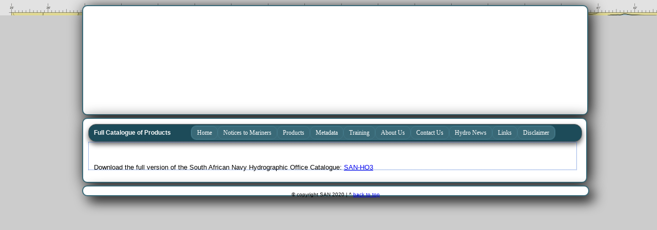

--- FILE ---
content_type: text/html
request_url: https://www.sanho.co.za/products/full_catalogue.htm
body_size: 5283
content:
<!DOCTYPE HTML>
<html>
<!-- #BeginTemplate "../Templates/template.dwt" -->
<head>
<meta http-equiv="Content-Type" content="text/html; charset=utf-8">
<!-- #BeginEditable "doctitel" -->
<title>Full Product Catalogue</title>
 <!-- #EndEditable -->
<link href="../css/styles.css" rel="stylesheet" type="text/css">
</head>

<body>
<div class="header" style="width: 962px; height: 211px"></div>
<div class="wrapper">

  <div class="navbar"><!-- TemplateBeginEditable name="month_date" -->
    <!-- #BeginEditable "pagetitel" -->
    <p>Full Catalogue of Products</p>
  <!-- #EndEditable -->
  <!-- TemplateEndEditable --></div>
    
  
    
  <ul id="nav" class="drop">
    <li><a href="../Default.htm">Home</a></li>
        <li><a href="../notices_mariners/notices_to_mariners.htm">Notices to Mariners</a>
		<ul id="nav3" class="drop3">
			<li>
			<a target="_blank" href="../notices_mariners/2025_Series/CUMLIST_2025.pdf">Cumulative List</a></li>
			<li>
			<a target="_blank" href="../notices_mariners/2025_Series/00_ANNUAL_2025.pdf">Annual Summary</a></li>
			<li>
			<a target="_blank" href="../notices_mariners/2025_Series/01_JAN%2025%20NTM.pdf">January</a></li>
			<li>
			<a target="_blank" href="../notices_mariners/2025_Series/02_FEB%2025%20NTM.pdf">February</a></li>
			<li>
			<a target="_blank" href="../notices_mariners/2025_Series/03_MAR%2025%20NTM.pdf">March</a></li>
			<li>
			<a target="_blank" href="../notices_mariners/2025_Series/04_APR%2025%20NTM.pdf">April</a></li>
			<li>
			<a target="_blank" href="../notices_mariners/2025_Series/05_MAY%2025%20NTM.pdf">May</a></li>
			<li>
			<a target="_blank" href="../notices_mariners/2025_Series/06_JUN%2025%20NTM.pdf">June</a></li>
			<li>
			<a target="_blank" href="../notices_mariners/2025_Series/07_JUL%2025%20NTM.pdf">July</a></li>
			<li>
			<a target="_blank" href="../notices_mariners/2025_Series/08_AUG%2025%20NTM.pdf">August</a></li>
			<li>
			<a target="_blank" href="../notices_mariners/2025_Series/09_SEP%2025%20NTM.pdf">September</a></li>
			<li>
			<a target="_blank" href="../notices_mariners/2025_Series/10_OCT%2025%20NTM.pdf">October</a></li>
			<li>
			<a target="_blank" href="../notices_mariners/2025_Series/11_NOV%2025%20NTM.pdf">November</a></li>
			<li>
			<a target="_blank" href="../notices_mariners/2025_Series/12_DEC%2025%20NTM.pdf">December</a></li>
			<li><a href="../archives.htm">Archives</a></li>
		</ul></li>
	<li><a>Products</a><ul id="nav3" class="drop3">
		<li>
		<a href="../products/full_catalogue.htm">Full Catalogue</a></li>
		<li>
		<a href="../products/paper_charts.htm">Paper Charts</a></li>
		<li>ENC Products<ul id="nav3" class="drop3">
		<li><a href="../products/general.htm">Usage band: General</a></li>
		<li><a href="../products/coastal.htm">Usage band: Coastal</a></li>
		<li><a href="../products/approaches.htm">Usage band: Approaches</a></li>
		<li><a href="../products/harbour.htm">Usage band: Harbour</a></li>
	</ul>
		</li>
		<li>
		<a href="../products/nautical_publications.htm">Nautical Publications</a></li>
		<li>
		<a href="../products/charts.htm">Facts about Charts and Carriage Requirements</a></li>
		<li>
		<a href="../products/ordering_products.htm">Ordering SANHO Products</a></li>
		<li>
		<a href="../products/ordering_products_ENC.htm">Ordering SANHO ENC Products</a></li>
	</ul>
	<li><a href="../meta_data.htm">Metadata</a></li>
	<li><a href="../training.htm">Training</a></li>
	<li><a href="../about_us.htm">About Us</a></li>
	<li><a href="../contact_information.htm">Contact Us</a></li>
		<li><a>Hydro News</a><ul id="nav3" class="drop3">
			<li>
			<a href="../learn_about_hydrography/hydrographic act 35 of 2019 (433893-6-2020).pdf">RSA Hydrographic Act</a></li>
			<li><a href="../seabed_2030.htm">Seabed 2030 Project</a></li>
			<li><a href="../in_the_news.htm">Hydrographic News</a></li>
			<li>SANHO Videos<ul id="nav3" class="drop3">
				<li><a href="../learn_about_hydrography/Rejuvenation_SANHO.mp4">Rejuvenation of the SANHO</a></li>
			</ul>
			<li>IHO Hydrographic Videos<ul id="nav3" class="drop3">
				<li><a href="../learn_about_hydrography/IHO_100_Years.mp4">IHO - 100 Years in the Making</a></li>
				<li>
				<a href="../learn_about_hydrography/What_is_Hydrography.mp4">What is Hydrography</a></li>
				<li>
				<a href="../learn_about_hydrography/Hydrography_as_a_Career.mp4">Hydrography as a Career</a></li>
				<li>
				<a href="../learn_about_hydrography/Hydrography_Explained_to_Kids.mp4">Hydrography explained to kids</a></li>
			</ul>
		</ul>
		<li><a href="../links.htm">Links</a>
		<li><a href="../disclaimer.htm">Disclaimer</a></li>
	  </ul>
  <!-- #BeginEditable "content" -->
  <div class="content" style="width: 940px; height: 53px">
    <p>&nbsp;</p>
	<p>Download the full version of the South African Navy Hydrographic Office 
	Catalogue: <a href="SANHO-3%20Catalogue/SAN%20HO3%20-%20Full%20version.pdf">SAN-HO3</a></p>
    <p>&nbsp;</p>
  </div>
  <!-- #EndEditable -->
	<p>
  <!-- TemplateEndEditable --></div>
<div class="footer" style="width: 964px; height: 17px">
  <p align="center">© copyright SAN 2020 |  ^ <a href="#top">back to top</a></p>
</div>
</body>
<!-- #EndTemplate -->
</html>

--- FILE ---
content_type: text/css
request_url: https://www.sanho.co.za/css/styles.css
body_size: 5624
content:
@charset "utf-8";

body {
	background-color: #CCC;
	background-image: url(../images/tile_chart.jpg);
	background-repeat: repeat-y;
	font-family: Tahoma, Geneva, sans-serif;
	font-size: 10px;
	text-align: left;
	width: 960px;
	margin-top: 10px;
	margin-right: auto;
	margin-left: auto;
}	
/*a:active {color: green; tex-decoration:none}
a:link {color: green; tex-decoration:none}
a:visited {color: green; tex-decoration:none}
a:hover {color: red; tex-decoration:underline}*/

.wrapper {
	font-family: Verdana, Geneva, sans-serif;
	font-size: 13px;
	height: auto;
	width: 960px;
	border: 2px solid rgb(57,105,119);
	border-radius: 10px;
	box-shadow: 5px 5px 30px black;
	margin-top: 5px;
	margin-right: auto;
	margin-left: auto;
	background-color: white;
	font-style: normal;
	padding: 10px;
	/*clear: both;*/
}
.header {
	height: 210px;
	width: 960px;
	margin-right: auto;
	margin-left: auto;
	background-image: url(../images/title2.jpg);
	background-position: center top;
	background-repeat: no-repeat;
	background-color: white;
	border: 2px solid rgb(57,105,119);
	box-shadow: 5px 5px 30px black;

	border-radius: 10px;
	padding-top: 0px;
	padding-right: 10px;
	padding-bottom: 0px;
	padding-left: 10px;
}
.navbar {
	background-color: rgb(29,75,89);
	height: 33px;
	width: 950px;
	margin-right: auto;
	margin-left: auto;
	border-radius: 15px;
	box-shadow: 0px 5px 10px #666;
	border: 1px solid #666;
	text-align: left;
	vertical-align: middle;
	padding-top: 0px;
	padding-right: 0px;
	padding-bottom: 0px;
	padding-left: 10px;
}
.navbar p{
	font-size:12px;
	color: #FFF;
	font-style: normal;
	font-weight: bold;
	font-family: Tahoma, Geneva, sans-serif;
	margin-top: 9px;
}

/*---- CROSS BROWSER DROPDOWN MENU ----*/

ul#nav {
	margin: -32px 0 0 200px;
	color: white;
	font-family: Verdana, Geneva, sans-serif;
	font-size: 12px;
	text-decoration: none;
	font-weight: normal;
}
ul.drop a {
	display:block;
	color: white;
	font-family: Tahoma;
	font-size: 12px;
	text-decoration: none;
	font-weight: normal;
}
ul.drop, ul.drop li, ul.drop ul {
	list-style: none;
	margin: 0;
	padding: 0;
	border: 1px solid rgb(66,119,135);
	color: white;
	background-color: rgb(57,105,119);
	border-radius: 10px;
}
ul.drop { position: relative; z-index: 597; float: left; }
ul.drop li { float: left; line-height: 1.2em; vertical-align: middle; zoom: 1; padding: 5px 10px; }
ul.drop li.hover, ul.drop li:hover {
	position: relative;
	z-index: 599;
	cursor: default;
	background-color: rgb(57,105,119);
}
ul.drop ul { visibility: hidden; position: absolute; top: 100%; left: 0; z-index: 598; width: 195px; background: #555; border: 1px solid #fff; }
ul.drop ul li { float: none; }
ul.drop ul ul { top: -2px; left: 100%; }
ul.drop li:hover > ul { visibility: visible }
.content_table {
}

/*---- CROSS BROWSER DROPDOWN MENU ----*/


.chart_table {
	border-collapse: collapse;
	background-color: #1D4B59;
	text-align: center;
	color: white;
	width: 90%;
	margin-right: auto;
	margin-left: auto;
}

.chart_table th{
	padding: 2px;
	background-color: grey;
}

.chart_table td {
	padding: 4px;
}

.chart_table a:link, .chart_table a:visited, .chart_table a:active {
	text-decoration: none;
	color: white;
}

.chart_table a:visited {
	text-decoration: none;
	color: gray;
}

.chart_table a:hover {
	color: red;
	text-decoration: underline;
}



	
.content {
	width: 940px;
	border: 1px dotted #36C;
	left: auto;
	right: auto;
	margin: 0px;
	padding-right: 0px;
	padding-bottom: 0px;
	padding-left: 10px;	
}
.footer {
	background-color:#FFF;
	border: 2px solid rgb(57,105,119);
	text-align: left;
	height: auto;
	width: 960px;
	margin-top: 5px;
	border-radius: 10px;
	box-shadow: 10px 10px 25px black;
	font-style: normal;
	float: left;
	position: relative;
	padding-top: 0px;
	padding-right: 10px;
	padding-bottom: 0px;
	padding-left: 10px;
}
#viewport01 {
	border:1px solid #026CA6; width: 90%;
	padding: 10px;
	background-color: #E1F5FF;
	/*opacity: 0.6;*/
	margin-left: auto;
	margin-right: auto;
	display: none;
	border-radius: 20px;
	box-shadow: 10px 10px 5px rgba(0,0,0,0.2)
}
#viewport02 {
	border:1px solid #FF5959; width: 90%;
	padding: 10px;
	background-color: #FFAEAE;
	/*opacity: 0.6;*/
	margin-left: auto;
	margin-right: auto;
	display: none;
	border-radius: 20px;
	box-shadow: 10px 10px 5px rgba(0,0,0,0.2)
}
#viewport03 {
	border:1px solid white; width: 90%;
	padding: 10px;
	background-color: rgb(29,75,89);
	/*opacity: 0.6;*/
	margin-left: auto;
	margin-right: auto;
	display: none;
	border-radius: 20px;
	box-shadow: 10px 10px 5px rgba(0,0,0,0.2)
}
	
#viewport04 {
	border:1px solid #C0C0C0; width: 95%;
	font-color: black;
	padding: 10px;
	background-color: #FFFFFF;
	/*opacity: 0.6;*/
	margin-left: auto;
	margin-right: auto;
	display: none;
	border-radius: 5px;
	box-shadow: 10px 10px 5px rgba(0,0,0,0.2); color:#000000
}

#viewport05 {
	border:1px solid #C0C0C0; width: 95%;
	font-color: black;
	padding: 10px;
	background-color: #FFFFFF;
	/*opacity: 0.6;*/
	margin-left: auto;
	margin-right: auto;
	display: none;
	border-radius: 5px;
	box-shadow: 10px 10px 5px rgba(0,0,0,0.2); color:#000000
}

#viewport06 {
	border:1px solid #C0C0C0; width: 95%;
	font-color: black;
	padding: 10px;
	background-color: #FFFFFF;
	/*opacity: 0.6;*/
	margin-left: auto;
	margin-right: auto;
	display: none;
	border-radius: 5px;
	box-shadow: 10px 10px 5px rgba(0,0,0,0.2); color:#000000
}